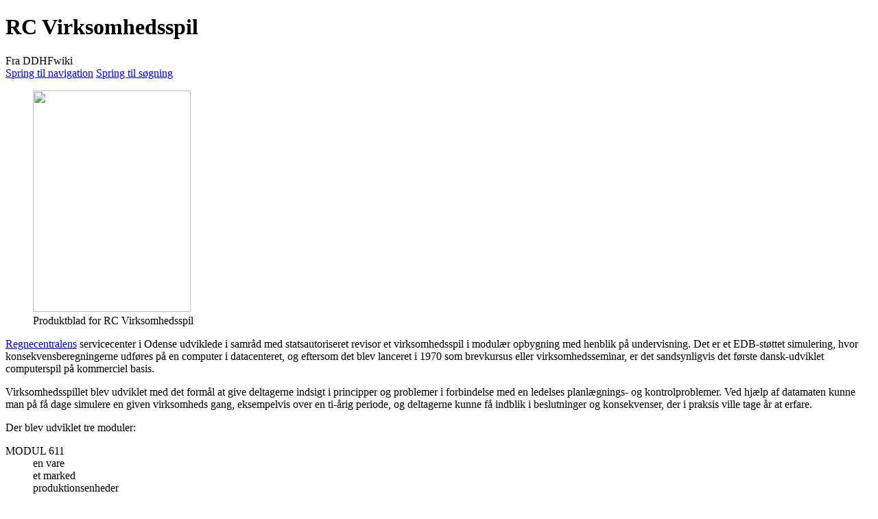

--- FILE ---
content_type: text/html; charset=UTF-8
request_url: http://datamuseum.dk/wiki/RC_Virksomhedsspil
body_size: 17402
content:
<!DOCTYPE html>
<html class="client-nojs" lang="da" dir="ltr">
<head>
<meta charset="UTF-8">
<title>RC Virksomhedsspil - DDHFwiki</title>
<script>(function(){var className="client-js";var cookie=document.cookie.match(/(?:^|; )wikidbmwclientpreferences=([^;]+)/);if(cookie){cookie[1].split('%2C').forEach(function(pref){className=className.replace(new RegExp('(^| )'+pref.replace(/-clientpref-\w+$|[^\w-]+/g,'')+'-clientpref-\\w+( |$)'),'$1'+pref+'$2');});}document.documentElement.className=className;}());RLCONF={"wgBreakFrames":false,"wgSeparatorTransformTable":[",\t.",".\t,"],"wgDigitTransformTable":["",""],"wgDefaultDateFormat":"dmy","wgMonthNames":["","januar","februar","marts","april","maj","juni","juli","august","september","oktober","november","december"],"wgRequestId":"c51b4d65ed92da25a0562abd","wgCanonicalNamespace":"","wgCanonicalSpecialPageName":false,"wgNamespaceNumber":0,"wgPageName":"RC_Virksomhedsspil","wgTitle":"RC Virksomhedsspil","wgCurRevisionId":51377,"wgRevisionId":51377,"wgArticleId":22513,"wgIsArticle":true,"wgIsRedirect":false,"wgAction":"view","wgUserName":null,"wgUserGroups":["*"],"wgCategories":["Computerspil"],"wgPageViewLanguage":"da","wgPageContentLanguage":"da","wgPageContentModel":"wikitext","wgRelevantPageName":"RC_Virksomhedsspil","wgRelevantArticleId":22513,"wgIsProbablyEditable":false,"wgRelevantPageIsProbablyEditable":false,"wgRestrictionEdit":[],"wgRestrictionMove":[],"wgMFDisplayWikibaseDescriptions":{"search":false,"watchlist":false,"tagline":false},"wgCiteReferencePreviewsActive":true};
RLSTATE={"site.styles":"ready","user.styles":"ready","user":"ready","user.options":"loading","skins.vector.styles.legacy":"ready","ext.embedVideo.styles":"ready"};RLPAGEMODULES=["mediawiki.page.media","site","mediawiki.page.ready","skins.vector.legacy.js","ext.embedVideo.overlay"];</script>
<script>(RLQ=window.RLQ||[]).push(function(){mw.loader.impl(function(){return["user.options@12s5i",function($,jQuery,require,module){mw.user.tokens.set({"patrolToken":"+\\","watchToken":"+\\","csrfToken":"+\\"});
}];});});</script>
<link rel="stylesheet" href="/w/load.php?lang=da&amp;modules=ext.embedVideo.styles%7Cskins.vector.styles.legacy&amp;only=styles&amp;skin=vector">
<script async="" src="/w/load.php?lang=da&amp;modules=startup&amp;only=scripts&amp;raw=1&amp;skin=vector"></script>
<meta name="generator" content="MediaWiki 1.43.6">
<meta name="robots" content="max-image-preview:standard">
<meta name="format-detection" content="telephone=no">
<meta name="viewport" content="width=1120">
<link rel="search" type="application/opensearchdescription+xml" href="/w/rest.php/v1/search" title="DDHFwiki (da)">
<link rel="EditURI" type="application/rsd+xml" href="https://datamuseum.dk/w/api.php?action=rsd">
<link rel="alternate" type="application/atom+xml" title="DDHFwiki Atom-feed" href="/w/index.php?title=Speciel:Seneste_%C3%A6ndringer&amp;feed=atom">
</head>
<body class="skin-vector-legacy mediawiki ltr sitedir-ltr mw-hide-empty-elt ns-0 ns-subject page-RC_Virksomhedsspil rootpage-RC_Virksomhedsspil skin-vector action-view"><div id="mw-page-base" class="noprint"></div>
<div id="mw-head-base" class="noprint"></div>
<div id="content" class="mw-body" role="main">
	<a id="top"></a>
	<div id="siteNotice"></div>
	<div class="mw-indicators">
	</div>
	<h1 id="firstHeading" class="firstHeading mw-first-heading"><span class="mw-page-title-main">RC Virksomhedsspil</span></h1>
	<div id="bodyContent" class="vector-body">
		<div id="siteSub" class="noprint">Fra DDHFwiki</div>
		<div id="contentSub"><div id="mw-content-subtitle"></div></div>
		<div id="contentSub2"></div>
		
		<div id="jump-to-nav"></div>
		<a class="mw-jump-link" href="#mw-head">Spring til navigation</a>
		<a class="mw-jump-link" href="#searchInput">Spring til søgning</a>
		<div id="mw-content-text" class="mw-body-content"><div class="mw-content-ltr mw-parser-output" lang="da" dir="ltr"><figure class="mw-default-size" typeof="mw:File/Thumb"><a href="/wiki/Fil:Rcvirksomhedsspil.jpg" class="mw-file-description"><img src="/w/images/thumb/f/f1/Rcvirksomhedsspil.jpg/230px-Rcvirksomhedsspil.jpg" decoding="async" width="230" height="323" class="mw-file-element" srcset="/w/images/thumb/f/f1/Rcvirksomhedsspil.jpg/345px-Rcvirksomhedsspil.jpg 1.5x, /w/images/thumb/f/f1/Rcvirksomhedsspil.jpg/460px-Rcvirksomhedsspil.jpg 2x" /></a><figcaption>Produktblad for RC Virksomhedsspil</figcaption></figure>
<p><a href="/wiki/Regnecentralen" title="Regnecentralen">Regnecentralens</a> servicecenter i Odense udviklede i samråd med statsautoriseret revisor et virksomhedsspil i modulær opbygning med henblik på undervisning. Det er et EDB-støttet simulering, hvor konsekvensberegningerne udføres på en computer i datacenteret, og eftersom det blev lanceret i 1970 som brevkursus eller virksomhedsseminar, er det sandsynligvis det første dansk-udviklet computerspil på kommerciel basis.
</p><p>Virksomhedsspillet blev udviklet med det formål at give deltagerne indsigt i principper og problemer i forbindelse med en ledelses
planlægnings- og kontrolproblemer. Ved hjælp af datamaten kunne man på få dage simulere en given virksomheds gang, eksempelvis over en
ti-årig periode, og deltagerne kunne få indblik i beslutninger og konsekvenser, der i praksis ville tage år at erfare.
</p><p>Der blev udviklet tre moduler:
</p>
<dl><dt>MODUL 611</dt>
<dd>en vare</dd>
<dd>et marked</dd>
<dd>produktionsenheder</dd>
<dt>MODUL 623</dt>
<dd>to varer</dd>
<dd>tre markeder</dd>
<dd>to maskintyper</dd>
<dt>MODUL 623s</dt>
<dd>to varer</dd>
<dd>tre markeder</dd>
<dd>to maskintyper</dd>
<dd>sælgere</dd></dl>
<p>MODUL 623 blev afviklet over 10 perioder, hvor de enkelte hold (deltagere) fik tildelt hver sin virksomhed, en rapport over dennes status, samt salgsprognoser for de kommende perioder.
Den tildelte virksomheds produktionsapparat består af fabrikationshaller samt to maskintyper, hvorpå der kan produceres to forskellige varer. Disse varer kan afsættes på tre forskellige markeder.
</p><p>Ved hver periode skulle de enkelte hold tage beslutning vedr. følgende:
</p>
<ul><li>udgifter til markedsanalyser</li>
<li>udgifter til forskning og produktudvikling</li>
<li>udgifter til reklame</li>
<li>investering i produktionsapparat</li>
<li>produktionsfastsættelse</li>
<li>produktionsoptimering</li>
<li>prisfastsættelse</li>
<li>fremtidsinvesteringer</li></ul>
<p>Udfra de enkelte holds beslutninger foretog EDB-systemet en konsekvensberegning, hvis resultater blev beslutningsgrundlag for følgende periode.
</p>
<!-- 
NewPP limit report
Cached time: 20260118065748
Cache expiry: 86400
Reduced expiry: false
Complications: []
CPU time usage: 0.025 seconds
Real time usage: 0.025 seconds
Preprocessor visited node count: 1/1000000
Post‐expand include size: 0/2097152 bytes
Template argument size: 0/2097152 bytes
Highest expansion depth: 1/100
Expensive parser function count: 0/100
Unstrip recursion depth: 0/20
Unstrip post‐expand size: 0/5000000 bytes
-->
<!--
Transclusion expansion time report (%,ms,calls,template)
100.00%    0.000      1 -total
-->

<!-- Saved in parser cache with key wikidb:pcache:idhash:22513-0!canonical and timestamp 20260118065748 and revision id 51377. Rendering was triggered because: page-view
 -->
</div>
<div class="printfooter" data-nosnippet="">Hentet fra "<a dir="ltr" href="https://datamuseum.dk/w/index.php?title=RC_Virksomhedsspil&amp;oldid=51377">https://datamuseum.dk/w/index.php?title=RC_Virksomhedsspil&amp;oldid=51377</a>"</div></div>
		<div id="catlinks" class="catlinks" data-mw="interface"><div id="mw-normal-catlinks" class="mw-normal-catlinks"><a href="/wiki/Speciel:Kategorier" title="Speciel:Kategorier">Kategori</a>: <ul><li><a href="/wiki/Kategori:Computerspil" title="Kategori:Computerspil">Computerspil</a></li></ul></div></div>
	</div>
</div>

<div id="mw-navigation">
	<h2>Navigationsmenu</h2>
	<div id="mw-head">
		
<nav id="p-personal" class="mw-portlet mw-portlet-personal vector-user-menu-legacy vector-menu" aria-labelledby="p-personal-label"  >
	<h3
		id="p-personal-label"
		
		class="vector-menu-heading "
	>
		<span class="vector-menu-heading-label">Personlige værktøjer</span>
	</h3>
	<div class="vector-menu-content">
		
		<ul class="vector-menu-content-list">
			
			<li id="pt-login" class="mw-list-item"><a href="/w/index.php?title=Speciel:Log_p%C3%A5&amp;returnto=RC+Virksomhedsspil" title="Du opfordres til at logge på, men det er ikke obligatorisk. [o]" accesskey="o"><span>Log på</span></a></li>
		</ul>
		
	</div>
</nav>

		<div id="left-navigation">
			
<nav id="p-namespaces" class="mw-portlet mw-portlet-namespaces vector-menu-tabs vector-menu-tabs-legacy vector-menu" aria-labelledby="p-namespaces-label"  >
	<h3
		id="p-namespaces-label"
		
		class="vector-menu-heading "
	>
		<span class="vector-menu-heading-label">Navnerum</span>
	</h3>
	<div class="vector-menu-content">
		
		<ul class="vector-menu-content-list">
			
			<li id="ca-nstab-main" class="selected mw-list-item"><a href="/wiki/RC_Virksomhedsspil" title="Se indholdssiden [c]" accesskey="c"><span>Side</span></a></li><li id="ca-talk" class="new mw-list-item"><a href="/w/index.php?title=Diskussion:RC_Virksomhedsspil&amp;action=edit&amp;redlink=1" rel="discussion" class="new" title="Diskussion om indholdet på siden (siden findes ikke) [t]" accesskey="t"><span>Diskussion</span></a></li>
		</ul>
		
	</div>
</nav>

			
<nav id="p-variants" class="mw-portlet mw-portlet-variants emptyPortlet vector-menu-dropdown vector-menu" aria-labelledby="p-variants-label"  >
	<input type="checkbox"
		id="p-variants-checkbox"
		role="button"
		aria-haspopup="true"
		data-event-name="ui.dropdown-p-variants"
		class="vector-menu-checkbox"
		aria-labelledby="p-variants-label"
	>
	<label
		id="p-variants-label"
		
		class="vector-menu-heading "
	>
		<span class="vector-menu-heading-label">dansk</span>
	</label>
	<div class="vector-menu-content">
		
		<ul class="vector-menu-content-list">
			
			
		</ul>
		
	</div>
</nav>

		</div>
		<div id="right-navigation">
			
<nav id="p-views" class="mw-portlet mw-portlet-views vector-menu-tabs vector-menu-tabs-legacy vector-menu" aria-labelledby="p-views-label"  >
	<h3
		id="p-views-label"
		
		class="vector-menu-heading "
	>
		<span class="vector-menu-heading-label">Visninger</span>
	</h3>
	<div class="vector-menu-content">
		
		<ul class="vector-menu-content-list">
			
			<li id="ca-view" class="selected mw-list-item"><a href="/wiki/RC_Virksomhedsspil"><span>Læs</span></a></li><li id="ca-viewsource" class="mw-list-item"><a href="/w/index.php?title=RC_Virksomhedsspil&amp;action=edit" title="Denne side er beskyttet.&#10;Du kan se kildeteksten. [e]" accesskey="e"><span>Vis kilde</span></a></li><li id="ca-history" class="mw-list-item"><a href="/w/index.php?title=RC_Virksomhedsspil&amp;action=history" title="Tidligere versioner af denne side [h]" accesskey="h"><span>Se historik</span></a></li>
		</ul>
		
	</div>
</nav>

			
<nav id="p-cactions" class="mw-portlet mw-portlet-cactions emptyPortlet vector-menu-dropdown vector-menu" aria-labelledby="p-cactions-label"  title="Flere muligheder" >
	<input type="checkbox"
		id="p-cactions-checkbox"
		role="button"
		aria-haspopup="true"
		data-event-name="ui.dropdown-p-cactions"
		class="vector-menu-checkbox"
		aria-labelledby="p-cactions-label"
	>
	<label
		id="p-cactions-label"
		
		class="vector-menu-heading "
	>
		<span class="vector-menu-heading-label">Mere</span>
	</label>
	<div class="vector-menu-content">
		
		<ul class="vector-menu-content-list">
			
			
		</ul>
		
	</div>
</nav>

			
<div id="p-search" role="search" class="vector-search-box-vue  vector-search-box-show-thumbnail vector-search-box-auto-expand-width vector-search-box">
	<h3 >Søg</h3>
	<form action="/w/index.php" id="searchform" class="vector-search-box-form">
		<div id="simpleSearch"
			class="vector-search-box-inner"
			 data-search-loc="header-navigation">
			<input class="vector-search-box-input"
				 type="search" name="search" placeholder="Søg på DDHFwiki" aria-label="Søg på DDHFwiki" autocapitalize="sentences" title="Søg på DDHFwiki [f]" accesskey="f" id="searchInput"
			>
			<input type="hidden" name="title" value="Speciel:Søgning">
			<input id="mw-searchButton"
				 class="searchButton mw-fallbackSearchButton" type="submit" name="fulltext" title="Søg efter sider der indeholder denne tekst" value="Søg">
			<input id="searchButton"
				 class="searchButton" type="submit" name="go" title="Vis en side med præcis dette navn, hvis den findes" value="Gå">
		</div>
	</form>
</div>

		</div>
	</div>
	
<div id="mw-panel" class="vector-legacy-sidebar">
	<div id="p-logo" role="banner">
		<a class="mw-wiki-logo" href="/wiki/Forside"
			title="Besøg forsiden"></a>
	</div>
	
<nav id="p-navigation" class="mw-portlet mw-portlet-navigation vector-menu-portal portal vector-menu" aria-labelledby="p-navigation-label"  >
	<h3
		id="p-navigation-label"
		
		class="vector-menu-heading "
	>
		<span class="vector-menu-heading-label">Navigation</span>
	</h3>
	<div class="vector-menu-content">
		
		<ul class="vector-menu-content-list">
			
			<li id="n-Wiki-forside" class="mw-list-item"><a href="/wiki/Forside"><span>Wiki forside</span></a></li><li id="n-DDHF&#039;s-hjemmeside" class="mw-list-item"><a href="https://datamuseum.dk/" rel="nofollow"><span>DDHF&#039;s hjemmeside</span></a></li><li id="n-For-skribenter" class="mw-list-item"><a href="/wiki/DDHFwiki:F%C3%A6llesskabsportal"><span>For skribenter</span></a></li><li id="n-recentchanges" class="mw-list-item"><a href="/wiki/Speciel:Seneste_%C3%A6ndringer" title="Listen over de seneste ændringer i wikien. [r]" accesskey="r"><span>Seneste ændringer</span></a></li><li id="n-randompage" class="mw-list-item"><a href="/wiki/Speciel:Tilf%C3%A6ldig_side" title="Gå til en tilfældig side [x]" accesskey="x"><span>Tilfældig side</span></a></li><li id="n-help" class="mw-list-item"><a href="https://www.mediawiki.org/wiki/Special:MyLanguage/Help:Contents" title="Stedet hvor du finder hjælp"><span>Hjælp</span></a></li>
		</ul>
		
	</div>
</nav>

	
<nav id="p-tb" class="mw-portlet mw-portlet-tb vector-menu-portal portal vector-menu" aria-labelledby="p-tb-label"  >
	<h3
		id="p-tb-label"
		
		class="vector-menu-heading "
	>
		<span class="vector-menu-heading-label">Værktøjer</span>
	</h3>
	<div class="vector-menu-content">
		
		<ul class="vector-menu-content-list">
			
			<li id="t-whatlinkshere" class="mw-list-item"><a href="/wiki/Speciel:Hvad_linker_hertil/RC_Virksomhedsspil" title="Liste med alle sider som henviser hertil [j]" accesskey="j"><span>Hvad henviser hertil</span></a></li><li id="t-recentchangeslinked" class="mw-list-item"><a href="/wiki/Speciel:Relaterede_%C3%A6ndringer/RC_Virksomhedsspil" rel="nofollow" title="Seneste ændringer af sider som denne side henviser til [k]" accesskey="k"><span>Beslægtede ændringer</span></a></li><li id="t-specialpages" class="mw-list-item"><a href="/wiki/Speciel:Specialsider" title="Liste over alle specialsider [q]" accesskey="q"><span>Specialsider</span></a></li><li id="t-print" class="mw-list-item"><a href="javascript:print();" rel="alternate" title="Printervenlig udgave af denne side [p]" accesskey="p"><span>Udskriftsvenlig udgave</span></a></li><li id="t-permalink" class="mw-list-item"><a href="/w/index.php?title=RC_Virksomhedsspil&amp;oldid=51377" title="Permanent link til denne version af denne side"><span>Permanent link</span></a></li><li id="t-info" class="mw-list-item"><a href="/w/index.php?title=RC_Virksomhedsspil&amp;action=info" title="Yderligere oplysninger om denne side"><span>Sideinformation</span></a></li>
		</ul>
		
	</div>
</nav>

	
</div>

</div>

<footer id="footer" class="mw-footer" >
	<ul id="footer-info">
	<li id="footer-info-lastmod"> Denne side blev senest redigeret d. 2. juli 2023 kl. 12:08.</li>
</ul>

	<ul id="footer-places">
	<li id="footer-places-privacy"><a href="/wiki/DDHFwiki:Privatlivspolitik">Privatlivspolitik</a></li>
	<li id="footer-places-about"><a href="/wiki/DDHFwiki:Om">Om DDHFwiki</a></li>
	<li id="footer-places-disclaimers"><a href="/wiki/DDHFwiki:Generelle_forbehold">Forbehold</a></li>
	<li id="footer-places-mobileview"><a href="https://datamuseum.dk/w/index.php?title=RC_Virksomhedsspil&amp;mobileaction=toggle_view_mobile" class="noprint stopMobileRedirectToggle">Mobilvisning</a></li>
</ul>

	<ul id="footer-icons" class="noprint">
	<li id="footer-poweredbyico"><a href="https://www.mediawiki.org/" class="cdx-button cdx-button--fake-button cdx-button--size-large cdx-button--fake-button--enabled"><img src="/w/resources/assets/poweredby_mediawiki.svg" alt="Powered by MediaWiki" width="88" height="31" loading="lazy"></a></li>
</ul>

</footer>

<script>(RLQ=window.RLQ||[]).push(function(){mw.config.set({"wgBackendResponseTime":337,"wgPageParseReport":{"limitreport":{"cputime":"0.025","walltime":"0.025","ppvisitednodes":{"value":1,"limit":1000000},"postexpandincludesize":{"value":0,"limit":2097152},"templateargumentsize":{"value":0,"limit":2097152},"expansiondepth":{"value":1,"limit":100},"expensivefunctioncount":{"value":0,"limit":100},"unstrip-depth":{"value":0,"limit":20},"unstrip-size":{"value":0,"limit":5000000},"timingprofile":["100.00%    0.000      1 -total"]},"cachereport":{"timestamp":"20260118065748","ttl":86400,"transientcontent":false}}});});</script>
</body>
</html>